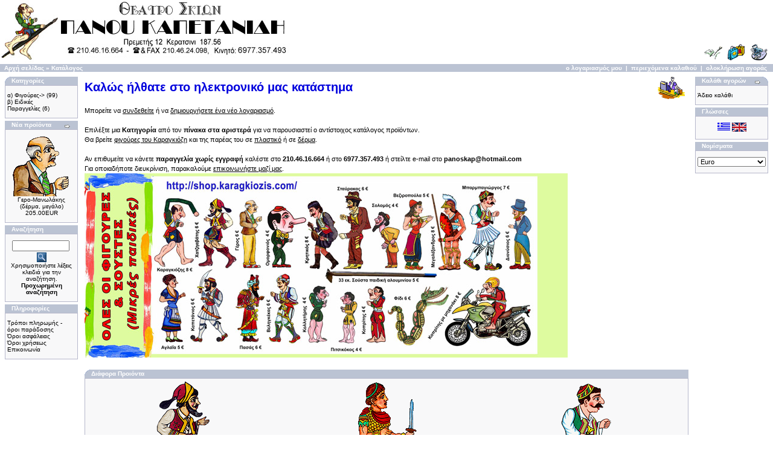

--- FILE ---
content_type: text/html
request_url: http://shop.karagkiozis.com/index.php?osCsid=5dk5hbhdqcrc2g0toqtduublg1
body_size: 3260
content:
<!doctype html public "-//W3C//DTD HTML 4.01 Transitional//EN">
<html dir="LTR" lang="el">
<head>
<meta http-equiv="Content-Type" content="text/html; charset=iso-8859-7">
<title>Panos Kapetanidis - eShop</title>
<base href="http://shop.karagkiozis.com/./">
<link rel="stylesheet" type="text/css" href="stylesheet.css">
</head>
<body marginwidth="0" marginheight="0" topmargin="0" bottommargin="0" leftmargin="0" rightmargin="0">
<!-- header //-->
<table border="0" width="100%" cellspacing="0" cellpadding="0">
  <tr class="header">
    <td valign="middle"><a href="http://shop.karagkiozis.com/./index.php?osCsid=s8vr13jvesko3418e92nu8te26"><img src="images/firmagr.jpg" border="0" alt="Ηλεκτρονικό Κατάστημα Πάνου Καπετανίδη" title=" Ηλεκτρονικό Κατάστημα Πάνου Καπετανίδη " width="500" height="106"></a></td>
    <td align="right" valign="bottom"><a href="http://shop.karagkiozis.com/./account.php?osCsid=s8vr13jvesko3418e92nu8te26"><img src="images/header_account.gif" border="0" alt="ο λογαριασμός μου" title=" ο λογαριασμός μου " width="30" height="30"></a>&nbsp;&nbsp;<a href="http://shop.karagkiozis.com/./shopping_cart.php?osCsid=s8vr13jvesko3418e92nu8te26"><img src="images/header_cart.gif" border="0" alt="περιεχόμενα καλαθιού" title=" περιεχόμενα καλαθιού " width="30" height="30"></a>&nbsp;&nbsp;<a href="http://shop.karagkiozis.com/./checkout_shipping.php?osCsid=s8vr13jvesko3418e92nu8te26"><img src="images/header_checkout.gif" border="0" alt="ολοκλήρωση αγοράς" title=" ολοκλήρωση αγοράς " width="30" height="30"></a>&nbsp;&nbsp;</td>
  </tr>
</table>
<table border="0" width="100%" cellspacing="0" cellpadding="1">
  <tr class="headerNavigation">
    <td class="headerNavigation">&nbsp;&nbsp;<a href="http://shop.karagkiozis.com/./index.php?osCsid=s8vr13jvesko3418e92nu8te26" class="headerNavigation">Αρχή σελίδας</a> &raquo; <a href="http://shop.karagkiozis.com/./index.php?osCsid=s8vr13jvesko3418e92nu8te26" class="headerNavigation">Κατάλογος</a></td>
    <td align="right" class="headerNavigation"><a href="http://shop.karagkiozis.com/./account.php?osCsid=s8vr13jvesko3418e92nu8te26" class="headerNavigation">ο λογαριασμός μου</a> &nbsp;|&nbsp; <a href="http://shop.karagkiozis.com/./shopping_cart.php?osCsid=s8vr13jvesko3418e92nu8te26" class="headerNavigation">περιεχόμενα καλαθιού</a> &nbsp;|&nbsp; <a href="http://shop.karagkiozis.com/./checkout_shipping.php?osCsid=s8vr13jvesko3418e92nu8te26" class="headerNavigation">ολοκλήρωση αγοράς</a> &nbsp;&nbsp;</td>
  </tr>
</table>
<!-- header_eof //-->

<!-- body //-->
<table border="0" width="100%" cellspacing="3" cellpadding="3">
  <tr>
    <td width="125" valign="top"><table border="0" width="125" cellspacing="0" cellpadding="2">
<!-- left_navigation //-->
<!-- categories //-->
          <tr>
            <td>
<table border="0" width="100%" cellspacing="0" cellpadding="0">
  <tr>
    <td height="14" class="infoBoxHeading"><img src="images/infobox/corner_left.gif" border="0" alt="" width="11" height="14"></td>
    <td width="100%" height="14" class="infoBoxHeading">Κατηγορίες</td>
    <td height="14" class="infoBoxHeading" nowrap><img src="images/pixel_trans.gif" border="0" alt="" width="11" height="14"></td>
  </tr>
</table>
<table border="0" width="100%" cellspacing="0" cellpadding="1" class="infoBox">
  <tr>
    <td><table border="0" width="100%" cellspacing="0" cellpadding="3" class="infoBoxContents">
  <tr>
    <td><img src="images/pixel_trans.gif" border="0" alt="" width="100%" height="1"></td>
  </tr>
  <tr>
    <td class="boxText"><a href="http://shop.karagkiozis.com/./index.php?cPath=21&osCsid=s8vr13jvesko3418e92nu8te26">α) Φιγούρες-&gt;</a>&nbsp;(99)<br><a href="http://shop.karagkiozis.com/./index.php?cPath=27&osCsid=s8vr13jvesko3418e92nu8te26">β) Ειδικές Παραγγελίες</a>&nbsp;(6)<br></td>
  </tr>
  <tr>
    <td><img src="images/pixel_trans.gif" border="0" alt="" width="100%" height="1"></td>
  </tr>
</table>
</td>
  </tr>
</table>
            </td>
          </tr>
<!-- categories_eof //-->
<!-- whats_new //-->
          <tr>
            <td>
<table border="0" width="100%" cellspacing="0" cellpadding="0">
  <tr>
    <td height="14" class="infoBoxHeading"><img src="images/infobox/corner_right_left.gif" border="0" alt="" width="11" height="14"></td>
    <td width="100%" height="14" class="infoBoxHeading">Νέα προϊόντα</td>
    <td height="14" class="infoBoxHeading" nowrap><a href="http://shop.karagkiozis.com/./products_new.php?osCsid=s8vr13jvesko3418e92nu8te26"><img src="images/infobox/arrow_right.gif" border="0" alt="Περισσότερα" title=" Περισσότερα " width="12" height="10"></a><img src="images/pixel_trans.gif" border="0" alt="" width="11" height="14"></td>
  </tr>
</table>
<table border="0" width="100%" cellspacing="0" cellpadding="1" class="infoBox">
  <tr>
    <td><table border="0" width="100%" cellspacing="0" cellpadding="3" class="infoBoxContents">
  <tr>
    <td><img src="images/pixel_trans.gif" border="0" alt="" width="100%" height="1"></td>
  </tr>
  <tr>
    <td align="center" class="boxText"><a href="http://shop.karagkiozis.com/./product_info.php?products_id=171&osCsid=s8vr13jvesko3418e92nu8te26"><img src="images/geros_s.gif" border="0" alt="Γερο-Μανωλάκης (δέρμα, μεγάλο)" title=" Γερο-Μανωλάκης (δέρμα, μεγάλο) " width="100" height="100"></a><br><a href="http://shop.karagkiozis.com/./product_info.php?products_id=171&osCsid=s8vr13jvesko3418e92nu8te26">Γερο-Μανωλάκης (δέρμα, μεγάλο)</a><br>205.00EUR</td>
  </tr>
  <tr>
    <td><img src="images/pixel_trans.gif" border="0" alt="" width="100%" height="1"></td>
  </tr>
</table>
</td>
  </tr>
</table>
            </td>
          </tr>
<!-- whats_new_eof //-->
<!-- search //-->
          <tr>
            <td>
<table border="0" width="100%" cellspacing="0" cellpadding="0">
  <tr>
    <td height="14" class="infoBoxHeading"><img src="images/infobox/corner_right_left.gif" border="0" alt="" width="11" height="14"></td>
    <td width="100%" height="14" class="infoBoxHeading">Αναζήτηση</td>
    <td height="14" class="infoBoxHeading" nowrap><img src="images/pixel_trans.gif" border="0" alt="" width="11" height="14"></td>
  </tr>
</table>
<table border="0" width="100%" cellspacing="0" cellpadding="1" class="infoBox">
  <tr>
    <td><table border="0" width="100%" cellspacing="0" cellpadding="3" class="infoBoxContents">
  <tr>
    <td><img src="images/pixel_trans.gif" border="0" alt="" width="100%" height="1"></td>
  </tr>
  <tr>
    <td align="center" class="boxText"><form name="quick_find" action="http://shop.karagkiozis.com/./advanced_search_result.php" method="get"><input type="text" name="keywords" size="10" maxlength="30" style="width: 95px">&nbsp;<input type="hidden" name="osCsid" value="s8vr13jvesko3418e92nu8te26"><input type="image" src="includes/languages/greek/images/buttons/button_quick_find.gif" border="0" alt="Αναζήτηση" title=" Αναζήτηση "><br>Χρησιμοποιήστε λέξεις κλειδιά για την αναζήτηση.<br><a href="http://shop.karagkiozis.com/./advanced_search.php?osCsid=s8vr13jvesko3418e92nu8te26"><b>Προχωρημένη αναζήτηση</b></a></form></td>
  </tr>
  <tr>
    <td><img src="images/pixel_trans.gif" border="0" alt="" width="100%" height="1"></td>
  </tr>
</table>
</td>
  </tr>
</table>
            </td>
          </tr>
<!-- search_eof //-->
<!-- information //-->
          <tr>
            <td>
<table border="0" width="100%" cellspacing="0" cellpadding="0">
  <tr>
    <td height="14" class="infoBoxHeading"><img src="images/infobox/corner_right_left.gif" border="0" alt="" width="11" height="14"></td>
    <td width="100%" height="14" class="infoBoxHeading">Πληροφορίες</td>
    <td height="14" class="infoBoxHeading" nowrap><img src="images/pixel_trans.gif" border="0" alt="" width="11" height="14"></td>
  </tr>
</table>
<table border="0" width="100%" cellspacing="0" cellpadding="1" class="infoBox">
  <tr>
    <td><table border="0" width="100%" cellspacing="0" cellpadding="3" class="infoBoxContents">
  <tr>
    <td><img src="images/pixel_trans.gif" border="0" alt="" width="100%" height="1"></td>
  </tr>
  <tr>
    <td class="boxText"><a href="http://shop.karagkiozis.com/./shipping.php?osCsid=s8vr13jvesko3418e92nu8te26">Τρόποι πληρωμής - όροι παράδοσης</a><br><a href="http://shop.karagkiozis.com/./privacy.php?osCsid=s8vr13jvesko3418e92nu8te26">Όροι ασφάλειας</a><br><a href="http://shop.karagkiozis.com/./conditions.php?osCsid=s8vr13jvesko3418e92nu8te26">Όροι χρήσεως</a><br><a href="http://shop.karagkiozis.com/./contact_us.php?osCsid=s8vr13jvesko3418e92nu8te26">Επικοινωνία</a></td>
  </tr>
  <tr>
    <td><img src="images/pixel_trans.gif" border="0" alt="" width="100%" height="1"></td>
  </tr>
</table>
</td>
  </tr>
</table>
            </td>
          </tr>
<!-- information_eof //-->
<!-- left_navigation_eof //-->
    </table></td>
<!-- body_text //-->
    <td width="100%" valign="top"><table border="0" width="100%" cellspacing="0" cellpadding="0">
      <tr>
        <td><table border="0" width="100%" cellspacing="0" cellpadding="0">
          <tr>
            <td class="pageHeading">Καλώς ήλθατε στο ηλεκτρονικό μας κατάστημα</td>
            <td class="pageHeading" align="right"><img src="images/table_background_default.gif" border="0" alt="Καλώς ήλθατε στο ηλεκτρονικό μας κατάστημα" title=" Καλώς ήλθατε στο ηλεκτρονικό μας κατάστημα " width="57" height="40"></td>
          </tr>
        </table></td>
      </tr>
      <tr>
        <td><img src="images/pixel_trans.gif" border="0" alt="" width="100%" height="10"></td>
      </tr>
      <tr>
        <td><table border="0" width="100%" cellspacing="0" cellpadding="0">
          <tr>
            <td class="main">Μπορείτε να <a href="http://shop.karagkiozis.com/./login.php?osCsid=s8vr13jvesko3418e92nu8te26"><u>συνδεθείτε</u></a> ή να <a href="http://shop.karagkiozis.com/./create_account.php?osCsid=s8vr13jvesko3418e92nu8te26"><u>δημιουργήσετε ένα νέο λογαριασμό</u></a>.<br><br>Επιλέξτε μια <strong>Κατηγορία</strong> από τον <strong>πίνακα στα αριστερά</strong> για να παρουσιαστεί ο αντίστοιχος κατάλογος προϊόντων.<br>Θα βρείτε <u><a href="">φιγούρες του Καραγκιόζη</a></u> και της παρέας του σε <u><a href="http://shop.karagkiozis.com/index.php?cPath=21_28">πλαστικό</a></u> ή σε <u><a href="http://shop.karagkiozis.com/index.php?cPath=21_29">δέρμα</a></u>.<br><br>Αν επιθυμείτε να κάνετε <strong>παραγγελία χωρίς εγγραφή</strong> καλέστε στο <strong>210.46.16.664</strong> ή στο <strong>6977.357.493</strong> ή στείλτε e-mail στο <strong>panoskap@hotmail.com</strong><br>Για οποιαδήποτε διευκρίνιση, παρακαλούμε <u><a href="http://shop.karagkiozis.com/contact_us.php">επικοινωνήστε μαζί μας</a></u>.<br><a href="http://shop.karagkiozis.com/images/oles_oi_figoures.jpg" target="_blank"><img src="http://shop.karagkiozis.com/images/oles_oi_figoures_sm.jpg"></a></td>
          </tr>
          <tr>
            <td><img src="images/pixel_trans.gif" border="0" alt="" width="100%" height="10"></td>
          </tr>
          <tr>
            <td class="main"></td>
          </tr>
          <tr>
            <td><img src="images/pixel_trans.gif" border="0" alt="" width="100%" height="10"></td>
          </tr>
          <tr>
            <td><!-- new_products 34  //-->
<table border="0" width="100%" cellspacing="0" cellpadding="0">
  <tr>
    <td height="14" class="infoBoxHeading"><img src="images/infobox/corner_left.gif" border="0" alt="" width="11" height="14"></td>
    <td height="14" class="infoBoxHeading" width="100%">Διάφορα Προιόντα</td>
    <td height="14" class="infoBoxHeading"><img src="images/infobox/corner_right_left.gif" border="0" alt="" width="11" height="14"></td>
  </tr>
</table>
<table border="0" width="100%" cellspacing="0" cellpadding="1" class="infoBox">
  <tr>
    <td><table border="0" width="100%" cellspacing="0" cellpadding="4" class="infoBoxContents">
  <tr>
    <td align="center" class="smallText" width="33%" valign="top"><a href="http://shop.karagkiozis.com/./product_info.php?products_id=99&osCsid=s8vr13jvesko3418e92nu8te26"><img src="images/hatziavatis_s.gif" border="0" alt="Χατζηαβάτης (ψηφιακή εκτύπωση σε πλαστικό, μικρό)" title=" Χατζηαβάτης (ψηφιακή εκτύπωση σε πλαστικό, μικρό) " width="100" height="100"></a><br><a href="http://shop.karagkiozis.com/./product_info.php?products_id=99&osCsid=s8vr13jvesko3418e92nu8te26">Χατζηαβάτης (ψηφιακή εκτύπωση σε πλαστικό, μικρό)</a><br>6.00EUR</td>
    <td align="center" class="smallText" width="33%" valign="top"><a href="http://shop.karagkiozis.com/./product_info.php?products_id=177&osCsid=s8vr13jvesko3418e92nu8te26"><img src="images/theseus_s.gif" border="0" alt="Θησέας (ψηφ. εκτύπ. σε πλαστικό, μικρό)" title=" Θησέας (ψηφ. εκτύπ. σε πλαστικό, μικρό) " width="100" height="100"></a><br><a href="http://shop.karagkiozis.com/./product_info.php?products_id=177&osCsid=s8vr13jvesko3418e92nu8te26">Θησέας (ψηφ. εκτύπ. σε πλαστικό, μικρό)</a><br>7.00EUR</td>
    <td align="center" class="smallText" width="33%" valign="top"><a href="http://shop.karagkiozis.com/./product_info.php?products_id=97&osCsid=s8vr13jvesko3418e92nu8te26"><img src="images/mparmpa_s.gif" border="0" alt="Μπαρμπα-Γιώργος (ψηφιακή εκτύπωση σε πλαστικό, μικρό)" title=" Μπαρμπα-Γιώργος (ψηφιακή εκτύπωση σε πλαστικό, μικρό) " width="100" height="100"></a><br><a href="http://shop.karagkiozis.com/./product_info.php?products_id=97&osCsid=s8vr13jvesko3418e92nu8te26">Μπαρμπα-Γιώργος (ψηφιακή εκτύπωση σε πλαστικό, μικρό)</a><br>7.00EUR</td>
  </tr>
  <tr>
    <td align="center" class="smallText" width="33%" valign="top"><a href="http://shop.karagkiozis.com/./product_info.php?products_id=148&osCsid=s8vr13jvesko3418e92nu8te26"><img src="images/solomos_s.gif" border="0" alt="Εβραίος Σολομός (ψηφιακή εκτύπωση σε πλαστικό, μικρό)" title=" Εβραίος Σολομός (ψηφιακή εκτύπωση σε πλαστικό, μικρό) " width="100" height="100"></a><br><a href="http://shop.karagkiozis.com/./product_info.php?products_id=148&osCsid=s8vr13jvesko3418e92nu8te26">Εβραίος Σολομός (ψηφιακή εκτύπωση σε πλαστικό, μικρό)</a><br>4.00EUR</td>
    <td align="center" class="smallText" width="33%" valign="top"><a href="http://shop.karagkiozis.com/./product_info.php?products_id=111&osCsid=s8vr13jvesko3418e92nu8te26"><img src="images/pitsikokos_s.gif" border="0" alt="Πιτσικόκος (ψηφιακή εκτύπωση σε πλαστικό, μικρό)" title=" Πιτσικόκος (ψηφιακή εκτύπωση σε πλαστικό, μικρό) " width="100" height="100"></a><br><a href="http://shop.karagkiozis.com/./product_info.php?products_id=111&osCsid=s8vr13jvesko3418e92nu8te26">Πιτσικόκος (ψηφιακή εκτύπωση σε πλαστικό, μικρό)</a><br>4.00EUR</td>
    <td align="center" class="smallText" width="33%" valign="top"><a href="http://shop.karagkiozis.com/./product_info.php?products_id=146&osCsid=s8vr13jvesko3418e92nu8te26"><img src="images/dionysios_s.gif" border="0" alt="Σιορ Διονύσιος (ψηφιακή εκτύπωση σε πλαστικό, μικρό)" title=" Σιορ Διονύσιος (ψηφιακή εκτύπωση σε πλαστικό, μικρό) " width="100" height="100"></a><br><a href="http://shop.karagkiozis.com/./product_info.php?products_id=146&osCsid=s8vr13jvesko3418e92nu8te26">Σιορ Διονύσιος (ψηφιακή εκτύπωση σε πλαστικό, μικρό)</a><br>6.00EUR</td>
  </tr>
  <tr>
    <td align="center" class="smallText" width="33%" valign="top"><a href="http://shop.karagkiozis.com/./product_info.php?products_id=144&osCsid=s8vr13jvesko3418e92nu8te26"><img src="images/megas-alexandros_s.gif" border="0" alt="Ο Μέγας Αλέξανδρος (ψηφ. εκτύπ. σε πλαστικό, μικρό)" title=" Ο Μέγας Αλέξανδρος (ψηφ. εκτύπ. σε πλαστικό, μικρό) " width="100" height="100"></a><br><a href="http://shop.karagkiozis.com/./product_info.php?products_id=144&osCsid=s8vr13jvesko3418e92nu8te26">Ο Μέγας Αλέξανδρος (ψηφ. εκτύπ. σε πλαστικό, μικρό)</a><br>7.00EUR</td>
    <td align="center" class="smallText" width="33%" valign="top"><a href="http://shop.karagkiozis.com/./product_info.php?products_id=101&osCsid=s8vr13jvesko3418e92nu8te26"><img src="images/karagkiozis_s.gif" border="0" alt="Καραγκιόζης (ψηφιακή εκτύπωση σε πλαστικό, μικρό)" title=" Καραγκιόζης (ψηφιακή εκτύπωση σε πλαστικό, μικρό) " width="100" height="100"></a><br><a href="http://shop.karagkiozis.com/./product_info.php?products_id=101&osCsid=s8vr13jvesko3418e92nu8te26">Καραγκιόζης (ψηφιακή εκτύπωση σε πλαστικό, μικρό)</a><br>8.00EUR</td>
    <td align="center" class="smallText" width="33%" valign="top"><a href="http://shop.karagkiozis.com/./product_info.php?products_id=167&osCsid=s8vr13jvesko3418e92nu8te26"><img src="images/geros_s.gif" border="0" alt="Γερο-Μανωλάκης (ψηφιακή εκτύπωση σε πλαστικό, μικρό)" title=" Γερο-Μανωλάκης (ψηφιακή εκτύπωση σε πλαστικό, μικρό) " width="100" height="100"></a><br><a href="http://shop.karagkiozis.com/./product_info.php?products_id=167&osCsid=s8vr13jvesko3418e92nu8te26">Γερο-Μανωλάκης (ψηφιακή εκτύπωση σε πλαστικό, μικρό)</a><br>6.00EUR</td>
  </tr>
</table>
</td>
  </tr>
</table>
<!-- new_products_eof //-->
</td>
          </tr>
        </table></td>
      </tr>
    </table></td>
<!-- body_text_eof //-->
    <td width="125" valign="top"><table border="0" width="125" cellspacing="0" cellpadding="2">
<!-- right_navigation //-->
<!-- shopping_cart //-->
          <tr>
            <td>
<table border="0" width="100%" cellspacing="0" cellpadding="0">
  <tr>
    <td height="14" class="infoBoxHeading"><img src="images/infobox/corner_right_left.gif" border="0" alt="" width="11" height="14"></td>
    <td width="100%" height="14" class="infoBoxHeading">Καλάθι αγορών</td>
    <td height="14" class="infoBoxHeading" nowrap><a href="http://shop.karagkiozis.com/./shopping_cart.php?osCsid=s8vr13jvesko3418e92nu8te26"><img src="images/infobox/arrow_right.gif" border="0" alt="Περισσότερα" title=" Περισσότερα " width="12" height="10"></a><img src="images/infobox/corner_right.gif" border="0" alt="" width="11" height="14"></td>
  </tr>
</table>
<table border="0" width="100%" cellspacing="0" cellpadding="1" class="infoBox">
  <tr>
    <td><table border="0" width="100%" cellspacing="0" cellpadding="3" class="infoBoxContents">
  <tr>
    <td><img src="images/pixel_trans.gif" border="0" alt="" width="100%" height="1"></td>
  </tr>
  <tr>
    <td class="boxText">Άδειο καλάθι</td>
  </tr>
  <tr>
    <td><img src="images/pixel_trans.gif" border="0" alt="" width="100%" height="1"></td>
  </tr>
</table>
</td>
  </tr>
</table>
            </td>
          </tr>
<!-- shopping_cart_eof //-->
<!-- languages //-->
          <tr>
            <td>
<table border="0" width="100%" cellspacing="0" cellpadding="0">
  <tr>
    <td height="14" class="infoBoxHeading"><img src="images/infobox/corner_right_left.gif" border="0" alt="" width="11" height="14"></td>
    <td width="100%" height="14" class="infoBoxHeading">Γλώσσες</td>
    <td height="14" class="infoBoxHeading" nowrap><img src="images/pixel_trans.gif" border="0" alt="" width="11" height="14"></td>
  </tr>
</table>
<table border="0" width="100%" cellspacing="0" cellpadding="1" class="infoBox">
  <tr>
    <td><table border="0" width="100%" cellspacing="0" cellpadding="3" class="infoBoxContents">
  <tr>
    <td><img src="images/pixel_trans.gif" border="0" alt="" width="100%" height="1"></td>
  </tr>
  <tr>
    <td align="center" class="boxText"> <a href="http://shop.karagkiozis.com/./index.php?language=gr&osCsid=s8vr13jvesko3418e92nu8te26"><img src="includes/languages/greek/images/icon.gif" border="0" alt="Greek" title=" Greek " width="21" height="15"></a>  <a href="http://shop.karagkiozis.com/./index.php?language=en&osCsid=s8vr13jvesko3418e92nu8te26"><img src="includes/languages/english/images/icon.gif" border="0" alt="English" title=" English " width="24" height="15"></a> </td>
  </tr>
  <tr>
    <td><img src="images/pixel_trans.gif" border="0" alt="" width="100%" height="1"></td>
  </tr>
</table>
</td>
  </tr>
</table>
            </td>
          </tr>
<!-- languages_eof //-->
<!-- currencies //-->
          <tr>
            <td>
<table border="0" width="100%" cellspacing="0" cellpadding="0">
  <tr>
    <td height="14" class="infoBoxHeading"><img src="images/infobox/corner_right_left.gif" border="0" alt="" width="11" height="14"></td>
    <td width="100%" height="14" class="infoBoxHeading">Νομίσματα</td>
    <td height="14" class="infoBoxHeading" nowrap><img src="images/pixel_trans.gif" border="0" alt="" width="11" height="14"></td>
  </tr>
</table>
<table border="0" width="100%" cellspacing="0" cellpadding="1" class="infoBox">
  <tr>
    <td><table border="0" width="100%" cellspacing="0" cellpadding="3" class="infoBoxContents">
  <tr>
    <td><img src="images/pixel_trans.gif" border="0" alt="" width="100%" height="1"></td>
  </tr>
  <tr>
    <td align="center" class="boxText"><form name="currencies" action="http://shop.karagkiozis.com/./index.php" method="get"><select name="currency" onChange="this.form.submit();" style="width: 100%"><option value="EUR" SELECTED>Euro</option></select><input type="hidden" name="osCsid" value="s8vr13jvesko3418e92nu8te26"></form></td>
  </tr>
  <tr>
    <td><img src="images/pixel_trans.gif" border="0" alt="" width="100%" height="1"></td>
  </tr>
</table>
</td>
  </tr>
</table>
            </td>
          </tr>
<!-- currencies_eof //-->
<!-- right_navigation_eof //-->
    </table></td>
  </tr>
</table>
<!-- body_eof //-->

<!-- footer //-->
<table border="0" width="100%" cellspacing="0" cellpadding="1">
  <tr class="footer">
    <td class="footer">&nbsp;&nbsp;Τρίτη 27 Ιανουαρίου, 2026&nbsp;&nbsp;</td>
    <td align="right" class="footer">&nbsp;&nbsp;27020188 αιτήσεις από Δευτέρα 28 Σεπτεμβρίου, 2009&nbsp;&nbsp;
	</td>
  </tr>
</table>
<br>
<table border="0" width="100%" cellspacing="0" cellpadding="0">
  <tr>
    <td align="center" class="smallText"><p>Copyright © Πάνος Καπετανίδης 2026 &nbsp;~ &nbsp;<a href="http://www.karagkiozis.com" title="Ελληνικό Θέατρο Σκιών - Πάνος Καπετανίδης" target="_blank" class="footer">www.karagkiozis.com</a>&nbsp;&nbsp;</p></td>
  </tr>
</table>
<!-- footer_eof //-->
<br>
</body>
</html>
